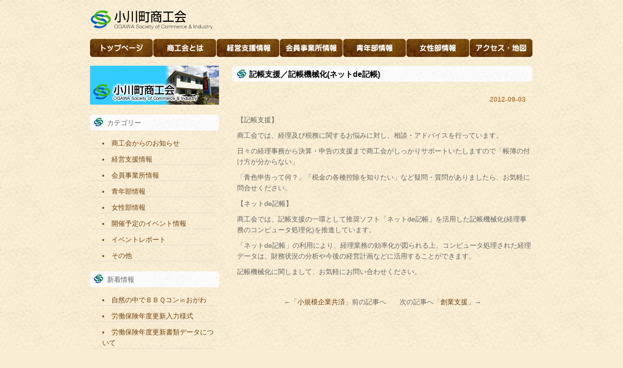

--- FILE ---
content_type: text/html; charset=UTF-8
request_url: http://www.ogawamachi.jp/shien/77/
body_size: 17672
content:
<!DOCTYPE html PUBLIC "-//W3C//DTD XHTML 1.0 Transitional//EN" "http://www.w3.org/TR/xhtml1/DTD/xhtml1-transitional.dtd">
<html xmlns="http://www.w3.org/1999/xhtml" dir="ltr" lang="ja">
<head profile="http://gmpg.org/xfn/11">
<meta http-equiv="Content-Type" content="text/html; charset=UTF-8" />
<meta http-equiv="content-style-type" content="text/css" />
<meta http-equiv="content-script-type" content="text/javascript" />
<meta name="author" content="小川町商工会" />
<meta name="keyword" content="小川町商工会,いわき市,福島県" />
<meta name="description" content="記帳支援／記帳機械化(ネットde記帳) - このまち好きです、小川町！" />
<title>記帳支援／記帳機械化(ネットde記帳) - 小川町商工会（福島県いわき市）</title>
<link rel="stylesheet" href="http://www.ogawamachi.jp/wp-content/themes/responsive_011/pc/style.css" type="text/css" media="screen" />
<link rel="alternate" type="application/atom+xml" title="小川町商工会（福島県いわき市） Atom Feed" href="http://www.ogawamachi.jp/feed/atom/" />
<link rel="alternate" type="application/rss+xml" title="小川町商工会（福島県いわき市） RSS Feed" href="http://www.ogawamachi.jp/feed/" />
<link rel="pingback" href="http://www.ogawamachi.jp/xmlrpc.php" />
<link rel="alternate" type="application/rss+xml" title="小川町商工会（福島県いわき市） &raquo; 記帳支援／記帳機械化(ネットde記帳) のコメントのフィード" href="http://www.ogawamachi.jp/shien/77/feed/" />
<link rel="EditURI" type="application/rsd+xml" title="RSD" href="http://www.ogawamachi.jp/xmlrpc.php?rsd" />
<link rel="wlwmanifest" type="application/wlwmanifest+xml" href="http://www.ogawamachi.jp/wp-includes/wlwmanifest.xml" /> 
<link rel='prev' title='小規模企業共済' href='http://www.ogawamachi.jp/shien/75/' />
<link rel='next' title='創業支援' href='http://www.ogawamachi.jp/shien/80/' />
<meta name="generator" content="WordPress 3.4.2" />
<link rel='canonical' href='http://www.ogawamachi.jp/shien/77/' />
<link rel='shortlink' href='http://wp.me/p2FJUf-1f' />
</head>
<body> 
	<!-- ヘッダー -->
	<div id="header">
		<!-- ロゴ --><a href="http://www.ogawamachi.jp"><img src="http://www.ogawamachi.jp/wp-content/themes/responsive_011/images/img_logo.png" width="253" height="41" alt="小川町商工会ロゴ" /></a><!-- / ロゴ -->
		<!-- トップナビゲーション -->
		<ul id="topnav" class="nav">
			<li><a href="http://www.ogawamachi.jp" id="nav01">トップページ</a></li>
			<li><a href="http://www.ogawamachi.jp/shokokai/" id="nav02">商工会とは</a></li>
			<li><a href="http://www.ogawamachi.jp/shien-top/" id="nav03">経営支援情報</a></li>
			<li><a href="http://www.ogawamachi.jp/kaiin-top/" id="nav04">会員事業所情報</a></li>
			<li><a href="http://www.ogawamachi.jp/seinenbu-top/" id="nav05">青年部情報</a></li>
			<li><a href="http://www.ogawamachi.jp/jyoseibu-top/" id="nav06">女性部情報</a></li>
			<li><a href="http://www.ogawamachi.jp/access/" id="nav07">アクセス・地図</a></li>
		</ul>
		<!-- トップナビゲーション -->
	</div>    
	<!-- / ヘッダー -->
	
	<!-- コンテンツ -->
	<div id="container">
		<div id="content">

<div id="main">


<h2>記帳支援／記帳機械化(ネットde記帳)</h2>

<div id="date">2012-09-03</div>

<p>【記帳支援】</p>
<p>商工会では、経理及び税務に関するお悩みに対し、相談・アドバイスを行っています。</p>
<p>日々の経理事務から決算・申告の支援まで商工会がしっかりサポートいたしますので「帳簿の付け方が分からない」</p>
<p>「青色申告って何？」「税金の各種控除を知りたい」など疑問・質問がありましたら、お気軽に問合せください。</p>
<p>【ネットde記帳】</p>
<p>商工会では、記帳支援の一環として推奨ソフト「ネットde記帳」を活用した記帳機械化(経理事務のコンピュータ処理化)を推進しています。</p>
<p>「ネットde記帳」の利用により、経理業務の効率化が図られる上、コンピュータ処理された経理データは、財務状況の分析や今後の経営計画などに活用することができます。</p>
<p>記帳機械化に関しまして、お気軽にお問い合わせください。</p>

<!--<div id="date">カテゴリー: <a href="http://www.ogawamachi.jp/category/shien/" title="経営支援情報 の投稿をすべて表示" rel="category tag">経営支援情報</a>　</div>-->

<div id="next">
←「<a href="http://www.ogawamachi.jp/shien/75/" rel="prev">小規模企業共済</a>」前の記事へ　　次の記事へ「<a href="http://www.ogawamachi.jp/shien/80/" rel="next">創業支援</a>」→</div>



</div>

			<!-- 左 カラム -->
			<div id="sidebar">
				<p><a href="#"><img src="http://www.ogawamachi.jp/wp-content/themes/responsive_011/images/ban_s_top.jpg" width="265" height="80" alt="banner" /></a></p>
 
				<h3>カテゴリー</h3>
				<ul class="sidemenu">
						<li class="cat-item cat-item-4"><a href="http://www.ogawamachi.jp/category/info/" title="商工会からのお知らせを入力するカテゴリー">商工会からのお知らせ</a>
</li>
	<li class="cat-item cat-item-7"><a href="http://www.ogawamachi.jp/category/shien/" title="経営支援情報">経営支援情報</a>
</li>
	<li class="cat-item cat-item-6"><a href="http://www.ogawamachi.jp/category/kaiin/" title="会員事業所の情報を掲載するカテゴリー">会員事業所情報</a>
</li>
	<li class="cat-item cat-item-8"><a href="http://www.ogawamachi.jp/category/seinenbu/" title="青年部の新着情報を入力するカテゴリー">青年部情報</a>
</li>
	<li class="cat-item cat-item-9"><a href="http://www.ogawamachi.jp/category/jyoseibu/" title="女性部の新着情報を入力するカテゴリー">女性部情報</a>
</li>
	<li class="cat-item cat-item-3"><a href="http://www.ogawamachi.jp/category/event/" title="今後開催予定のイベント情報を入力するカテゴリー">開催予定のイベント情報</a>
</li>
	<li class="cat-item cat-item-10"><a href="http://www.ogawamachi.jp/category/report/" title="実施後のイベント情報を入力するカテゴリー">イベントレポート</a>
</li>
	<li class="cat-item cat-item-1"><a href="http://www.ogawamachi.jp/category/sonota/" title="未分類の情報を入力するカテゴリー、基本的には使用しません">その他</a>
</li>
 
				</ul>
            
				<h3>新着情報</h3>
				<ul class="sidemenu">
										<li><a href="http://www.ogawamachi.jp/sonota/2214/" rel="bookmark">自然の中でＢＢＱコン㏌おがわ</a></li>
										<li><a href="http://www.ogawamachi.jp/sonota/2206/" rel="bookmark">労働保険年度更新入力様式</a></li>
										<li><a href="http://www.ogawamachi.jp/info/2198/" rel="bookmark">労働保険年度更新書類データについて</a></li>
										<li><a href="http://www.ogawamachi.jp/sonota/2193/" rel="bookmark">令和４年度労働保険年度更新について</a></li>
										<li><a href="http://www.ogawamachi.jp/info/2188/" rel="bookmark">耳寄り情報第24弾発行しました！</a></li>
										<li><a href="http://www.ogawamachi.jp/info/2170/" rel="bookmark">令和3年度労働保険年度更新のご案内（労働保険事務組合委託事業所様）</a></li>
										<li><a href="http://www.ogawamachi.jp/info/2162/" rel="bookmark">耳寄り情報第２２弾発行！</a></li>
										<li><a href="http://www.ogawamachi.jp/info/2156/" rel="bookmark">労働関係セミナーが開催されます！</a></li>
										<li><a href="http://www.ogawamachi.jp/info/2148/" rel="bookmark">工業・建設業部会主催による「労働関係セミナー」が開催されます</a></li>
										<li><a href="http://www.ogawamachi.jp/sonota/2143/" rel="bookmark">小川町商工会LINE始めました！</a></li>
									</ul>

				<div id="archives-2" class="widget widget_archive"><h3>アーカイブ</h3>		<ul>
			<li><a href='http://www.ogawamachi.jp/date/2025/10/' title='2025年10月'>2025年10月</a></li>
	<li><a href='http://www.ogawamachi.jp/date/2025/04/' title='2025年4月'>2025年4月</a></li>
	<li><a href='http://www.ogawamachi.jp/date/2023/04/' title='2023年4月'>2023年4月</a></li>
	<li><a href='http://www.ogawamachi.jp/date/2022/04/' title='2022年4月'>2022年4月</a></li>
	<li><a href='http://www.ogawamachi.jp/date/2021/12/' title='2021年12月'>2021年12月</a></li>
	<li><a href='http://www.ogawamachi.jp/date/2021/04/' title='2021年4月'>2021年4月</a></li>
	<li><a href='http://www.ogawamachi.jp/date/2020/12/' title='2020年12月'>2020年12月</a></li>
	<li><a href='http://www.ogawamachi.jp/date/2020/11/' title='2020年11月'>2020年11月</a></li>
	<li><a href='http://www.ogawamachi.jp/date/2020/09/' title='2020年9月'>2020年9月</a></li>
	<li><a href='http://www.ogawamachi.jp/date/2020/08/' title='2020年8月'>2020年8月</a></li>
	<li><a href='http://www.ogawamachi.jp/date/2018/03/' title='2018年3月'>2018年3月</a></li>
	<li><a href='http://www.ogawamachi.jp/date/2018/01/' title='2018年1月'>2018年1月</a></li>
	<li><a href='http://www.ogawamachi.jp/date/2017/12/' title='2017年12月'>2017年12月</a></li>
	<li><a href='http://www.ogawamachi.jp/date/2017/11/' title='2017年11月'>2017年11月</a></li>
	<li><a href='http://www.ogawamachi.jp/date/2017/09/' title='2017年9月'>2017年9月</a></li>
	<li><a href='http://www.ogawamachi.jp/date/2017/08/' title='2017年8月'>2017年8月</a></li>
	<li><a href='http://www.ogawamachi.jp/date/2017/07/' title='2017年7月'>2017年7月</a></li>
	<li><a href='http://www.ogawamachi.jp/date/2017/05/' title='2017年5月'>2017年5月</a></li>
	<li><a href='http://www.ogawamachi.jp/date/2017/02/' title='2017年2月'>2017年2月</a></li>
	<li><a href='http://www.ogawamachi.jp/date/2017/01/' title='2017年1月'>2017年1月</a></li>
	<li><a href='http://www.ogawamachi.jp/date/2016/12/' title='2016年12月'>2016年12月</a></li>
	<li><a href='http://www.ogawamachi.jp/date/2016/11/' title='2016年11月'>2016年11月</a></li>
	<li><a href='http://www.ogawamachi.jp/date/2016/10/' title='2016年10月'>2016年10月</a></li>
	<li><a href='http://www.ogawamachi.jp/date/2016/09/' title='2016年9月'>2016年9月</a></li>
	<li><a href='http://www.ogawamachi.jp/date/2016/08/' title='2016年8月'>2016年8月</a></li>
	<li><a href='http://www.ogawamachi.jp/date/2016/07/' title='2016年7月'>2016年7月</a></li>
	<li><a href='http://www.ogawamachi.jp/date/2016/06/' title='2016年6月'>2016年6月</a></li>
	<li><a href='http://www.ogawamachi.jp/date/2016/05/' title='2016年5月'>2016年5月</a></li>
	<li><a href='http://www.ogawamachi.jp/date/2016/04/' title='2016年4月'>2016年4月</a></li>
	<li><a href='http://www.ogawamachi.jp/date/2016/02/' title='2016年2月'>2016年2月</a></li>
	<li><a href='http://www.ogawamachi.jp/date/2016/01/' title='2016年1月'>2016年1月</a></li>
	<li><a href='http://www.ogawamachi.jp/date/2015/12/' title='2015年12月'>2015年12月</a></li>
	<li><a href='http://www.ogawamachi.jp/date/2015/11/' title='2015年11月'>2015年11月</a></li>
	<li><a href='http://www.ogawamachi.jp/date/2015/10/' title='2015年10月'>2015年10月</a></li>
	<li><a href='http://www.ogawamachi.jp/date/2015/09/' title='2015年9月'>2015年9月</a></li>
	<li><a href='http://www.ogawamachi.jp/date/2015/08/' title='2015年8月'>2015年8月</a></li>
	<li><a href='http://www.ogawamachi.jp/date/2015/07/' title='2015年7月'>2015年7月</a></li>
	<li><a href='http://www.ogawamachi.jp/date/2015/06/' title='2015年6月'>2015年6月</a></li>
	<li><a href='http://www.ogawamachi.jp/date/2015/05/' title='2015年5月'>2015年5月</a></li>
	<li><a href='http://www.ogawamachi.jp/date/2015/01/' title='2015年1月'>2015年1月</a></li>
	<li><a href='http://www.ogawamachi.jp/date/2014/12/' title='2014年12月'>2014年12月</a></li>
	<li><a href='http://www.ogawamachi.jp/date/2014/11/' title='2014年11月'>2014年11月</a></li>
	<li><a href='http://www.ogawamachi.jp/date/2014/10/' title='2014年10月'>2014年10月</a></li>
	<li><a href='http://www.ogawamachi.jp/date/2014/09/' title='2014年9月'>2014年9月</a></li>
	<li><a href='http://www.ogawamachi.jp/date/2014/08/' title='2014年8月'>2014年8月</a></li>
	<li><a href='http://www.ogawamachi.jp/date/2014/07/' title='2014年7月'>2014年7月</a></li>
	<li><a href='http://www.ogawamachi.jp/date/2014/01/' title='2014年1月'>2014年1月</a></li>
	<li><a href='http://www.ogawamachi.jp/date/2013/12/' title='2013年12月'>2013年12月</a></li>
	<li><a href='http://www.ogawamachi.jp/date/2013/11/' title='2013年11月'>2013年11月</a></li>
	<li><a href='http://www.ogawamachi.jp/date/2013/10/' title='2013年10月'>2013年10月</a></li>
	<li><a href='http://www.ogawamachi.jp/date/2013/09/' title='2013年9月'>2013年9月</a></li>
	<li><a href='http://www.ogawamachi.jp/date/2013/08/' title='2013年8月'>2013年8月</a></li>
	<li><a href='http://www.ogawamachi.jp/date/2013/07/' title='2013年7月'>2013年7月</a></li>
	<li><a href='http://www.ogawamachi.jp/date/2013/06/' title='2013年6月'>2013年6月</a></li>
	<li><a href='http://www.ogawamachi.jp/date/2013/05/' title='2013年5月'>2013年5月</a></li>
	<li><a href='http://www.ogawamachi.jp/date/2013/04/' title='2013年4月'>2013年4月</a></li>
	<li><a href='http://www.ogawamachi.jp/date/2013/03/' title='2013年3月'>2013年3月</a></li>
	<li><a href='http://www.ogawamachi.jp/date/2013/02/' title='2013年2月'>2013年2月</a></li>
	<li><a href='http://www.ogawamachi.jp/date/2013/01/' title='2013年1月'>2013年1月</a></li>
	<li><a href='http://www.ogawamachi.jp/date/2012/12/' title='2012年12月'>2012年12月</a></li>
	<li><a href='http://www.ogawamachi.jp/date/2012/11/' title='2012年11月'>2012年11月</a></li>
	<li><a href='http://www.ogawamachi.jp/date/2012/09/' title='2012年9月'>2012年9月</a></li>
		</ul>
</div>
				<center>
					<a href="http://wwwcms.pref.fukushima.jp/"><img style="border:0;width:190px;height:60px" src="http://www.ogawamachi.jp/wp-content/themes/responsive_011/images/banner-fukushimaken.gif" alt="福島県" /></a>
　<br />
					<a href="http://www.city.iwaki.fukushima.jp/"><img style="border:0;width:190px;height:60px" src="http://www.ogawamachi.jp/wp-content/themes/responsive_011/images/banner-iwakishi.gif" alt="いわき市" /></a>
　<br />
					<a href="http://www.f.do-fukushima.or.jp/"><img style="border:0;width:190px;height:60px" src="http://www.ogawamachi.jp/wp-content/themes/responsive_011/images/banner-fukushima-syoukoukai.gif" alt="福島県商工会連合会" /></a>
　<br />
					<a href="http://iwakikoiki.com/sanpin/"><img style="border:0;width:140px;height:52px" src="http://www.ogawamachi.jp/wp-content/themes/responsive_011/images/iwakikoikibunner.gif" alt="いわき地区商工会広域連携協議会" /></a>
　<br />
					<a href="http://www.i-iwaki.jp/index.php"><img style="border:0;width:190px;height:60px" src="http://www.ogawamachi.jp/wp-content/themes/responsive_011/images/banner-aiai.gif" alt="いわきあいあい" /></a>
　<br />
					<a href="http://www.kankou-iwaki.or.jp/"><img style="border:0;width:160px;height:60px" src="http://www.ogawamachi.jp/wp-content/themes/responsive_011/images/banner-machidukuri.gif" alt="いわき市観光情報サイト" /></a>
　<br />
				</center>

			</div>
			<!-- /  左 カラム  -->
		</div>
		<!-- / コンテンツ -->
 
		<!-- フッター -->
		<div id="footer">
			<div class="inner">
 
				<div id="logo">
					<!-- ロゴ --><a href="http://www.ogawamachi.jp"><img src="http://www.ogawamachi.jp/wp-content/themes/responsive_011/images/img_logo.png" width="213" height="33" alt="小川町商工会ロゴ" /></a><!-- / ロゴ -->
				</div>

				<div class="box">
					<ul>
						<li><a href="http://www.ogawamachi.jp">トップページ</a></li>
						<li><a href="http://www.ogawamachi.jp/shokokai/">商工会とは</a></li>
						<li><a href="http://www.ogawamachi.jp/shien-top/">経営支援情報</a></li>
					</ul>
				</div>
				<div class="box">
					<ul>
						<li><a href="http://www.ogawamachi.jp/kaiin-top/">会員事業所情報</a></li>
						<li><a href="http://www.ogawamachi.jp/seinenbu-top/">青年部情報</a></li>
						<li><a href="http://www.ogawamachi.jp/jyoseibu-top/">女性部情報</a></li>
					</ul>
				</div>
				<div class="box last">
					<ul>
						<li><a href="http://www.ogawamachi.jp/access/">アクセス・地図</a></li>
						<li><a href="http://www.ogawamachi.jp/category/info/">商工会からのお知らせ</a></li>
						<li><a href="http://www.ogawamachi.jp/category/report/">イベントレポート</a></li>
					</ul>
				</div>
				<!-- / 一番最後のboxにのみ class="last" を入力してください。-->
			 </div>
		</div>
		<!-- / フッター -->
	</div>
 
	<address>Copyright(c) 小川町商工会 All Rights Reserved.</address>
</body>
</html>	


--- FILE ---
content_type: text/css
request_url: http://www.ogawamachi.jp/wp-content/themes/responsive_011/pc/style.css
body_size: 4510
content:
@charset "utf-8";

*{margin:0;padding:0;}

body{
font: 14px/1.6 "メイリオ","Meiryo",arial,"ヒラギノ角ゴ Pro W3","Hiragino Kaku Gothic Pro",Osaka,"ＭＳ Ｐゴシック","MS PGothic",Sans-Serif;
color:#666666;
background: #f9edd3 url(../images/bg.gif) repeat 0 0;
}


a{color:#70410b;text-decoration:none;}
a:hover{color:#c0894a;}
a:active, a:focus {outline: 0;}
img{border:0;}
.clear{clear:both;}

/*************
メインビジュアル
*************/
#main_img{
padding: 0 0 20px;
}

/*************
全体
*************/
#content{
margin: 0 auto;
width: 910px;
}

/*************
/* ヘッダー
*************/
#header{
height: 95px;
margin: 10px auto 0;
padding: 10px 0 20px;
width: 910px;
}


/*************
/* トップナビゲーション
*************/
ul#topnav li{float:left;list-style:none;width:130px;}

ul#topnav a{
text-indent: -9999px;
text-decoration: none;
display: block;
width: 130px;
height: 37px;
background:url(../images/nav.gif) no-repeat;
margin:19px 0 0;
}
ul#topnav a:hover{
	filter: alpha(opacity=60);
	moz-opacity:0.6;
	opacity:0.6;
}

ul#topnav a#nav01{background-position:0 0;}
ul#topnav a#nav02{background-position:-130px 0;}
ul#topnav a#nav03{background-position:-260px 0;}
ul#topnav a#nav04{background-position:-390px 0;}
ul#topnav a#nav05{background-position:-520px 0;}
ul#topnav a#nav06{background-position:-650px 0;}
ul#topnav a#nav07{background-position:-780px 0;}

ul#topnav a#nav01:hover, ul#topnav li.active a#nav01{background-position:0 0;}
ul#topnav a#nav02:hover, ul#topnav li.active a#nav02{background-position:-130px 0;}
ul#topnav a#nav03:hover, ul#topnav li.active a#nav03{background-position:-260px 0;}
ul#topnav a#nav04:hover, ul#topnav li.active a#nav04{background-position:-390px 0;}
ul#topnav a#nav05:hover, ul#topnav li.active a#nav05{background-position:-520px 0;}
ul#topnav a#nav06:hover, ul#topnav li.active a#nav06{background-position:-650px 0;}
ul#topnav a#nav07:hover, ul#topnav li.active a#nav07{background-position:-780px 0;}



/*************
メイン（右側）コンテンツ
*************/
#main {
float: right;
width: 618px;
padding: 0 0 15px;
display: inline;
}

#main .bannerM img{
padding-right: 12px;
padding-bottom: 15px;
}
#main .bannerM img.last{padding-right:0;}

#main h2{
display: block;
margin-bottom: 10px;
padding: 10px 15px 9px 35px;
height: 14px;
font-size: 16px;
font-weight:bold;
color: #000000;
background: url(../images/h2.gif) no-repeat 0 0;
line-height: 100%;

}

#main h3 {
display: block;
margin-bottom: 10px;
padding: 10px 15px 9px 35px;
height: 14px;
font-size: 14px;
font-weight: normal;
color: #666666;
background: url(../images/h3.gif) no-repeat 0 0;
line-height: 100%;
}

#main p {
margin: 10px 0 10px 10px;
}

/* 画像を右に回りこみ */
#main p.withImage{
width: 598px;
margin: 10px 0 10px 10px;
padding: 5px 0;
}

#main p.withImage img{
float: right;
margin-left: .5em;
}

#date {
	text-align: right;
	padding-right: 15px;
	padding-top: 15px;
	padding-bottom: 10px;
	font-weight:bold;
	color:#c0894a;
}

#next {
text-align: center;
padding-top: 30px;
padding-bottom: 30px;
}

/* フッター共通 */
.box{
float: left;
width: 195px;
margin: 10px 16px 0 0;
}

.last{margin-right:0;}

/* ボタン */
p.button{
text-align: center;
font-weight:bold;
padding: 0;
}


/* メインとフッターのリスト位置調節 */
#main ul, #footer ul{margin-left: 20px;}
#main li, #footer li{margin-bottom: 3px;}
#sidebar li,#footer li{
margin: 0 0 5px 0;
padding:0 0 0 20px;
list-style-type: disc;
list-style-position: inside;
color: #70410b;
}


/*************
サイド（左側）コンテンツ
*************/
#sidebar {
float: left;
width: 265px;
padding: 0 0 15px;
}

#sidebar p{margin-bottom: 20px;}

#sidebar h3 {
display: block;
margin-bottom: 10px;
padding: 10px 15px 9px 35px;
height: 14px;
font-size: 14px;
font-weight: normal;
color: #666666;
background: url(../images/s_h3.gif) no-repeat;
line-height: 100%;
}

#sidebar ul{
margin-left: 5px;
padding: 5px 0 10px 0;
}

#sidebar li{
margin: 0 10px 10px 0;
border-bottom: 1px dotted #cccccc;
}


/*************
/* フッター
*************/
#footer{
width: 910px;
margin: 0 auto;
clear:both;
padding: 20px 0 10px;
background: url(../images/line_f.gif) repeat-x center top;
}

#footer .inner{
overflow: hidden;
}

* html #footer .inner{height:1%;}

#footer #logo{
float:left;
padding: 10px 0 5px;
width: 292px;
}

address{
padding: 20px 0 3px;
text-align: center;
font-style:normal;
font-size: 12px;
clear:both;
display:block;
color:#666666;
}
